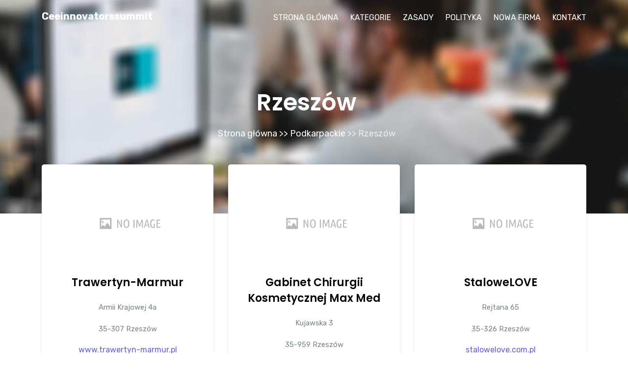

--- FILE ---
content_type: text/html; charset=UTF-8
request_url: http://ceeinnovatorssummit.pl/category-rzeszow-94
body_size: 2300
content:
<!doctype html>
<html lang="en">
<head>
                <meta charset="UTF-8">
        <meta name="viewport"
              content="width=device-width, initial-scale=1.0, minimum-scale=1.0">
        <meta http-equiv="X-UA-Compatible" content="ie=edge">
        <title>Rzeszów - ceeinnovatorssummit.pl</title>

        
    
    <link rel="stylesheet" href="/plugins/bootstrap/css/bootstrap.css">
    <link rel="stylesheet" href="/plugins/fontawesome/css/all.css">
    <link rel="stylesheet" href="/plugins/animate-css/animate.css">
    <link rel="stylesheet" href="/plugins/icofont/icofont.css">
    <link rel="stylesheet" href="/css/style.css">
</head>
<body>
            <nav class="navbar navbar-expand-lg fixed-top trans-navigation">
            <div class="container">
                <a class="navbar-brand" href="/">
                    ceeinnovatorssummit
                </a>
                <button class="navbar-toggler" type="button" data-toggle="collapse" data-target="#mainNav" aria-controls="mainNav" aria-expanded="false" aria-label="Toggle navigation">
                        <span class="navbar-toggler-icon">
                            <i class="fa fa-bars"></i>
                        </span>
                </button>

                <div class="collapse navbar-collapse justify-content-end" id="mainNav">
                    <ul class="navbar-nav ">
                        <li class="nav-item">
                            <a class="nav-link smoth-scroll" href="/">Strona główna</a>
                        </li>
                        <li class="nav-item dropdown">
                            <a class="nav-link dropdown-toggle" href="#" id="navbarWelcome" role="button" data-toggle="dropdown" aria-haspopup="true" aria-expanded="false">
                                Kategorie
                            </a>
                            <div class="dropdown-menu" aria-labelledby="navbarWelcome">
                                                                    <a class="dropdown-item " href="/category-malopolskie-1/">Małopolskie</a>
                                                                    <a class="dropdown-item " href="/category-zagranica-2/">Zagranica</a>
                                                                    <a class="dropdown-item " href="/category-lubuskie-3/">Lubuskie</a>
                                                                    <a class="dropdown-item " href="/category-swietokrzyskie-4/">Świętokrzyskie</a>
                                                                    <a class="dropdown-item " href="/category-slaskie-5/">Śląskie</a>
                                                                    <a class="dropdown-item " href="/category-kujawsko-pomorskie-6/">Kujawsko-pomorskie</a>
                                                                    <a class="dropdown-item " href="/category-wielkopolskie-7/">Wielkopolskie</a>
                                                                    <a class="dropdown-item " href="/category-podlaskie-8/">Podlaskie</a>
                                                                    <a class="dropdown-item " href="/category-mazowieckie-9/">Mazowieckie</a>
                                                                    <a class="dropdown-item " href="/category-warminsko-mazurskie-10/">Warmińsko-mazurskie</a>
                                                                    <a class="dropdown-item " href="/category-dolnoslaskie-11/">Dolnośląskie</a>
                                                                    <a class="dropdown-item " href="/category-podkarpackie-12/">Podkarpackie</a>
                                                                    <a class="dropdown-item " href="/category-lodzkie-13/">Łódzkie</a>
                                                                    <a class="dropdown-item " href="/category-zachodniopomorskie-14/">Zachodniopomorskie</a>
                                                                    <a class="dropdown-item " href="/category-lubelskie-15/">Lubelskie</a>
                                                                    <a class="dropdown-item " href="/category-pomorskie-16/">Pomorskie</a>
                                                                    <a class="dropdown-item " href="/category-opolskie-17/">Opolskie</a>
                                                            </div>
                        </li>
                        <li class="nav-item">
                            <a class="nav-link smoth-scroll" href="/rules">Zasady</a>
                        </li>
                        <li class="nav-item">
                            <a class="nav-link smoth-scroll" href="/privacy-policy">Polityka</a>
                        </li>
                        <li class="nav-item">
                            <a class="nav-link smoth-scroll" href="/add_company">Nowa firma</a>
                        </li>
                        <li class="nav-item">
                            <a class="nav-link smoth-scroll" href="/contact">Kontakt</a>
                        </li>
                    </ul>
                </div>
            </div>
        </nav>
            <div class="page-banner-area page-contact">
        <div class="container">
            <div class="row justify-content-center">
                <div class="col-lg-8 m-auto text-center col-sm-12 col-md-12">
                    <div class="banner-content content-padding mb-5">
                        <h1 class="text-white">   Rzeszów</h1>
                        <p>                                                                    <a class="text-white" href="/">Strona główna</a> >>
                                                                                                                                <a class="text-white" href="/category-podkarpackie-12/">Podkarpackie</a> >>
                                                                                                                                Rzeszów
                                                            </p>
                    </div>
                </div>
            </div>
        </div>
    </div>
    <section id="service">
        <div class="container">
            <div class="row">
                                    <div class="col-lg-4 col-sm-6 col-md-6">
                        <div class="service-box">
                            <a href="/company-trawertyn-marmur-308"><img src="/photos-308.jpg" alt="Trawertyn-Marmur" class="img-fluid"></a>
                            <div class="service-inner">
                                <h4><a href="/company-trawertyn-marmur-308">Trawertyn-Marmur</a></h4>
                                <p>Armii Krajowej 4a</p>
                                <p>35-307 Rzeszów</p>
                                <span>www.trawertyn-marmur.pl</span>
                            </div>
                        </div>
                    </div>
                                    <div class="col-lg-4 col-sm-6 col-md-6">
                        <div class="service-box">
                            <a href="/company-gabinet-chirurgii-kosmetycznej-max-med-851"><img src="/photos-851.jpg" alt="Gabinet Chirurgii Kosmetycznej Max Med" class="img-fluid"></a>
                            <div class="service-inner">
                                <h4><a href="/company-gabinet-chirurgii-kosmetycznej-max-med-851">Gabinet Chirurgii Kosmetycznej Max Med</a></h4>
                                <p>Kujawska 3</p>
                                <p>35-959 Rzeszów</p>
                                <span>max-med.pl</span>
                            </div>
                        </div>
                    </div>
                                    <div class="col-lg-4 col-sm-6 col-md-6">
                        <div class="service-box">
                            <a href="/company-stalowelove-1354"><img src="/photos-1354.jpg" alt="StaloweLOVE" class="img-fluid"></a>
                            <div class="service-inner">
                                <h4><a href="/company-stalowelove-1354">StaloweLOVE</a></h4>
                                <p>Rejtana 65</p>
                                <p>35-326 Rzeszów</p>
                                <span>stalowelove.com.pl</span>
                            </div>
                        </div>
                    </div>
                                    <div class="col-lg-4 col-sm-6 col-md-6">
                        <div class="service-box">
                            <a href="/company-athelas-1410"><img src="/photos-1410.jpg" alt="Athelas" class="img-fluid"></a>
                            <div class="service-inner">
                                <h4><a href="/company-athelas-1410">Athelas</a></h4>
                                <p>Lisa Kuli 1</p>
                                <p>35-068 Rzeszów</p>
                                <span>athelas.pl</span>
                            </div>
                        </div>
                    </div>
                                    <div class="col-lg-4 col-sm-6 col-md-6">
                        <div class="service-box">
                            <a href="/company-przedsiebiorstwo-handlowo-techniczne-supon-sp-z-o-o-1417"><img src="/photos-1417.jpg" alt="Przedsiębiorstwo Handlowo-Techniczne SUPON Sp. z o.o." class="img-fluid"></a>
                            <div class="service-inner">
                                <h4><a href="/company-przedsiebiorstwo-handlowo-techniczne-supon-sp-z-o-o-1417">Przedsiębiorstwo Handlowo-Techniczne SUPON Sp. z o.o.</a></h4>
                                <p>Miłocińska 17</p>
                                <p>35-232 Rzeszów</p>
                                <span>www.supon.rzeszow.pl</span>
                            </div>
                        </div>
                    </div>
                                    <div class="col-lg-4 col-sm-6 col-md-6">
                        <div class="service-box">
                            <a href="/company-duet-justyna-swierczek-1454"><img src="/photos-1454.jpg" alt="DUET Justyna Świerczek" class="img-fluid"></a>
                            <div class="service-inner">
                                <h4><a href="/company-duet-justyna-swierczek-1454">DUET Justyna Świerczek</a></h4>
                                <p>Al. T. Rejtana 53 A lokal 204</p>
                                <p>35-326 Rzeszów</p>
                                <span>sklep.bieliznaduet.pl</span>
                            </div>
                        </div>
                    </div>
                                    <div class="col-lg-4 col-sm-6 col-md-6">
                        <div class="service-box">
                            <a href="/company-herbatint-polska-1491"><img src="/photos-1491.jpg" alt="Herbatint Polska" class="img-fluid"></a>
                            <div class="service-inner">
                                <h4><a href="/company-herbatint-polska-1491">Herbatint Polska</a></h4>
                                <p>Rejtana 53a</p>
                                <p>35-326 Rzeszów</p>
                                <span>sklep.herbatint.pl</span>
                            </div>
                        </div>
                    </div>
                                            </div>
            <div class="blog-pagination">
                <ul class="justify-content-center">
                                                                                            <a class="btn btn-light" href="/category-rzeszow-94/">1</a>
                                                                                </ul>
            </div>
            <h3 class="sidebar-title mt-5 mb-2">Szukaj w innych kategoriach</h3>
            <div class="sidebar-item tags">
                <ul>
                                                                                                            <a class="btn btn-light m-2" href="/category-malopolskie-1/">Małopolskie</a>
                                            <a class="btn btn-light m-2" href="/category-zagranica-2/">Zagranica</a>
                                            <a class="btn btn-light m-2" href="/category-lubuskie-3/">Lubuskie</a>
                                            <a class="btn btn-light m-2" href="/category-swietokrzyskie-4/">Świętokrzyskie</a>
                                            <a class="btn btn-light m-2" href="/category-slaskie-5/">Śląskie</a>
                                            <a class="btn btn-light m-2" href="/category-kujawsko-pomorskie-6/">Kujawsko-pomorskie</a>
                                            <a class="btn btn-light m-2" href="/category-wielkopolskie-7/">Wielkopolskie</a>
                                            <a class="btn btn-light m-2" href="/category-podlaskie-8/">Podlaskie</a>
                                            <a class="btn btn-light m-2" href="/category-mazowieckie-9/">Mazowieckie</a>
                                            <a class="btn btn-light m-2" href="/category-warminsko-mazurskie-10/">Warmińsko-mazurskie</a>
                                            <a class="btn btn-light m-2" href="/category-dolnoslaskie-11/">Dolnośląskie</a>
                                            <a class="btn btn-light m-2" href="/category-podkarpackie-12/">Podkarpackie</a>
                                            <a class="btn btn-light m-2" href="/category-lodzkie-13/">Łódzkie</a>
                                            <a class="btn btn-light m-2" href="/category-zachodniopomorskie-14/">Zachodniopomorskie</a>
                                            <a class="btn btn-light m-2" href="/category-lubelskie-15/">Lubelskie</a>
                                            <a class="btn btn-light m-2" href="/category-pomorskie-16/">Pomorskie</a>
                                            <a class="btn btn-light m-2" href="/category-opolskie-17/">Opolskie</a>
                                    </ul>
            </div>
        </div>
    </section>
        <section id="footer" class="section-padding bg-light">
            <div class="container">
                <div class="row">
                    <div class="col-lg-12 text-center">
                        © 2021 <a href="/">ceeinnovatorssummit</a>. Wszystkie prawa zastrzeżone. <a href="/rules">Regulamin</a>. <a href="/privacy-policy">Polityka</a>.
                    </div>
                </div>
            </div>
        </section>
        <script src="/plugins/jquery/jquery.min.js"></script>
        <script src="/plugins/bootstrap/js/popper.min.js"></script>
        <script src="/plugins/bootstrap/js/bootstrap.min.js"></script>
        <script src="/plugins/counterup/wow.min.js"></script>
        <script src="/plugins/counterup/jquery.easing.1.3.js"></script>
        <script src="/plugins/counterup/jquery.waypoints.js"></script>
        <script src="/plugins/counterup/jquery.counterup.min.js"></script>
        <script src="/js/custom.js"></script>



</body>
</html>